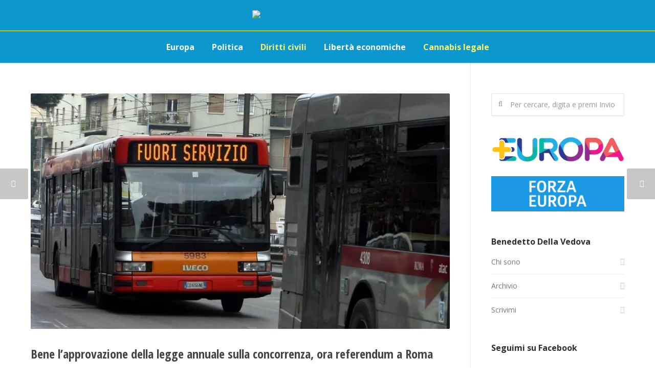

--- FILE ---
content_type: text/html; charset=UTF-8
request_url: https://benedettodellavedova.eu/2017/08/bene-lapprovazione-della-legge-annuale-sulla-concorrenza-ora-referendum-a-roma-sullatac/
body_size: 11424
content:
<!doctype html>
<html lang="it-IT">
<head>
<meta http-equiv="Content-Type" content="text/html; charset=UTF-8" />
<title>Bene l&#8217;approvazione della legge annuale sulla concorrenza, ora referendum a Roma sull&#8217;Atac |  Benedetto Della Vedova</title>
<!-- Mobile Specific Metas & Favicons -->
<meta name="viewport" content="width=device-width, initial-scale=1, maximum-scale=1, user-scalable=0"><link rel="shortcut icon" href="http://benedettodellavedova.eu/wp-content/uploads/2017/08/bdv-benedetto-della-vedova-57x57.png"><link rel="apple-touch-icon" href="http://benedettodellavedova.eu/wp-content/uploads/2017/08/bdv-benedetto-della-vedova-57x57.png"><link rel="apple-touch-icon" sizes="120x120" href="http://benedettodellavedova.eu/wp-content/uploads/2017/08/bdv-benedetto-della-vedova-120x120.png"><link rel="apple-touch-icon" sizes="76x76" href="http://benedettodellavedova.eu/wp-content/uploads/2017/08/bdv-benedetto-della-vedova-76x76.png"><link rel="apple-touch-icon" sizes="152x152" href="http://benedettodellavedova.eu/wp-content/uploads/2017/08/bdv-benedetto-della-vedova-152x152.png"><!-- WordPress Stuff -->
                        <script>
                            /* You can add more configuration options to webfontloader by previously defining the WebFontConfig with your options */
                            if ( typeof WebFontConfig === "undefined" ) {
                                WebFontConfig = new Object();
                            }
                            WebFontConfig['google'] = {families: ['Open+Sans:300,400,600,700,800,300italic,400italic,600italic,700italic,800italic', 'Open+Sans+Condensed:300,700,300italic', 'Montserrat&amp;subset=latin']};

                            (function() {
                                var wf = document.createElement( 'script' );
                                wf.src = 'https://ajax.googleapis.com/ajax/libs/webfont/1.5.3/webfont.js';
                                wf.type = 'text/javascript';
                                wf.async = 'true';
                                var s = document.getElementsByTagName( 'script' )[0];
                                s.parentNode.insertBefore( wf, s );
                            })();
                        </script>
                        <link rel='dns-prefetch' href='//secure.gravatar.com' />
<link rel='dns-prefetch' href='//s.w.org' />
<link rel='dns-prefetch' href='//v0.wordpress.com' />
<link rel='dns-prefetch' href='//i0.wp.com' />
<link rel='dns-prefetch' href='//i1.wp.com' />
<link rel='dns-prefetch' href='//i2.wp.com' />
<link rel="alternate" type="application/rss+xml" title="Benedetto Della Vedova &raquo; Feed" href="https://benedettodellavedova.eu/feed/" />
<link rel="alternate" type="application/rss+xml" title="Benedetto Della Vedova &raquo; Feed dei commenti" href="https://benedettodellavedova.eu/comments/feed/" />
<link rel="alternate" type="text/calendar" title="Benedetto Della Vedova &raquo; iCal Feed" href="https://benedettodellavedova.eu/eventi/?ical=1" />
		<script type="text/javascript">
			window._wpemojiSettings = {"baseUrl":"https:\/\/s.w.org\/images\/core\/emoji\/13.0.0\/72x72\/","ext":".png","svgUrl":"https:\/\/s.w.org\/images\/core\/emoji\/13.0.0\/svg\/","svgExt":".svg","source":{"concatemoji":"https:\/\/benedettodellavedova.eu\/wp-includes\/js\/wp-emoji-release.min.js?ver=5.5.15"}};
			!function(e,a,t){var n,r,o,i=a.createElement("canvas"),p=i.getContext&&i.getContext("2d");function s(e,t){var a=String.fromCharCode;p.clearRect(0,0,i.width,i.height),p.fillText(a.apply(this,e),0,0);e=i.toDataURL();return p.clearRect(0,0,i.width,i.height),p.fillText(a.apply(this,t),0,0),e===i.toDataURL()}function c(e){var t=a.createElement("script");t.src=e,t.defer=t.type="text/javascript",a.getElementsByTagName("head")[0].appendChild(t)}for(o=Array("flag","emoji"),t.supports={everything:!0,everythingExceptFlag:!0},r=0;r<o.length;r++)t.supports[o[r]]=function(e){if(!p||!p.fillText)return!1;switch(p.textBaseline="top",p.font="600 32px Arial",e){case"flag":return s([127987,65039,8205,9895,65039],[127987,65039,8203,9895,65039])?!1:!s([55356,56826,55356,56819],[55356,56826,8203,55356,56819])&&!s([55356,57332,56128,56423,56128,56418,56128,56421,56128,56430,56128,56423,56128,56447],[55356,57332,8203,56128,56423,8203,56128,56418,8203,56128,56421,8203,56128,56430,8203,56128,56423,8203,56128,56447]);case"emoji":return!s([55357,56424,8205,55356,57212],[55357,56424,8203,55356,57212])}return!1}(o[r]),t.supports.everything=t.supports.everything&&t.supports[o[r]],"flag"!==o[r]&&(t.supports.everythingExceptFlag=t.supports.everythingExceptFlag&&t.supports[o[r]]);t.supports.everythingExceptFlag=t.supports.everythingExceptFlag&&!t.supports.flag,t.DOMReady=!1,t.readyCallback=function(){t.DOMReady=!0},t.supports.everything||(n=function(){t.readyCallback()},a.addEventListener?(a.addEventListener("DOMContentLoaded",n,!1),e.addEventListener("load",n,!1)):(e.attachEvent("onload",n),a.attachEvent("onreadystatechange",function(){"complete"===a.readyState&&t.readyCallback()})),(n=t.source||{}).concatemoji?c(n.concatemoji):n.wpemoji&&n.twemoji&&(c(n.twemoji),c(n.wpemoji)))}(window,document,window._wpemojiSettings);
		</script>
		<style type="text/css">
img.wp-smiley,
img.emoji {
	display: inline !important;
	border: none !important;
	box-shadow: none !important;
	height: 1em !important;
	width: 1em !important;
	margin: 0 .07em !important;
	vertical-align: -0.1em !important;
	background: none !important;
	padding: 0 !important;
}
</style>
	<link rel='stylesheet' id='tribe-common-skeleton-style-css'  href='https://benedettodellavedova.eu/wp-content/plugins/the-events-calendar/common/src/resources/css/common-skeleton.min.css?ver=4.12.12' type='text/css' media='all' />
<link rel='stylesheet' id='tribe-tooltip-css'  href='https://benedettodellavedova.eu/wp-content/plugins/the-events-calendar/common/src/resources/css/tooltip.min.css?ver=4.12.12' type='text/css' media='all' />
<link rel='stylesheet' id='wp-block-library-css'  href='https://benedettodellavedova.eu/wp-includes/css/dist/block-library/style.min.css?ver=5.5.15' type='text/css' media='all' />
<style id='wp-block-library-inline-css' type='text/css'>
.has-text-align-justify{text-align:justify;}
</style>
<link rel='stylesheet' id='awsm-ead-public-css'  href='https://benedettodellavedova.eu/wp-content/plugins/embed-any-document/css/embed-public.min.css?ver=2.6.1' type='text/css' media='all' />
<link rel='stylesheet' id='contact-form-7-css'  href='https://benedettodellavedova.eu/wp-content/plugins/contact-form-7/includes/css/styles.css?ver=5.3' type='text/css' media='all' />
<link rel='stylesheet' id='parent-style-css'  href='https://benedettodellavedova.eu/wp-content/themes/unicon/style.css?ver=5.5.15' type='text/css' media='all' />
<link rel='stylesheet' id='stylesheet-css'  href='https://benedettodellavedova.eu/wp-content/themes/unicon-child/style.css?ver=1' type='text/css' media='all' />
<link rel='stylesheet' id='js_composer_front-css'  href='https://benedettodellavedova.eu/wp-content/plugins/js_composer/assets/css/js_composer.min.css?ver=4.12' type='text/css' media='all' />
<link rel='stylesheet' id='shortcodes-css'  href='https://benedettodellavedova.eu/wp-content/themes/unicon/framework/css/shortcodes.css?ver=5.5.15' type='text/css' media='all' />
<link rel='stylesheet' id='responsive-css'  href='https://benedettodellavedova.eu/wp-content/themes/unicon/framework/css/responsive.css?ver=5.5.15' type='text/css' media='all' />
<link rel='stylesheet' id='jetpack_css-css'  href='https://benedettodellavedova.eu/wp-content/plugins/jetpack/css/jetpack.css?ver=9.0.2' type='text/css' media='all' />
<script type='text/javascript' src='https://benedettodellavedova.eu/wp-includes/js/jquery/jquery.js?ver=1.12.4-wp' id='jquery-core-js'></script>
<link rel="https://api.w.org/" href="https://benedettodellavedova.eu/wp-json/" /><link rel="alternate" type="application/json" href="https://benedettodellavedova.eu/wp-json/wp/v2/posts/1295" /><link rel="EditURI" type="application/rsd+xml" title="RSD" href="https://benedettodellavedova.eu/xmlrpc.php?rsd" />
<link rel="wlwmanifest" type="application/wlwmanifest+xml" href="https://benedettodellavedova.eu/wp-includes/wlwmanifest.xml" /> 
<link rel='prev' title='Salvati in mare, deve tornare la vera legalità' href='https://benedettodellavedova.eu/2017/08/salvati-in-mare-deve-tornare-la-vera-legalita/' />
<link rel='next' title='Cannabis: dopo la Relazione dipartimento antidroga 2017 sempre più urgente riaprire dibattito politico' href='https://benedettodellavedova.eu/2017/08/cannabis-dopo-la-relazione-dipartimento-antidroga-2017-sempre-piu-urgente-intervento-politico-per-legalizzare/' />
<meta name="generator" content="WordPress 5.5.15" />
<link rel="canonical" href="https://benedettodellavedova.eu/2017/08/bene-lapprovazione-della-legge-annuale-sulla-concorrenza-ora-referendum-a-roma-sullatac/" />
<link rel='shortlink' href='https://wp.me/p99Ouf-kT' />
<link rel="alternate" type="application/json+oembed" href="https://benedettodellavedova.eu/wp-json/oembed/1.0/embed?url=https%3A%2F%2Fbenedettodellavedova.eu%2F2017%2F08%2Fbene-lapprovazione-della-legge-annuale-sulla-concorrenza-ora-referendum-a-roma-sullatac%2F" />
<link rel="alternate" type="text/xml+oembed" href="https://benedettodellavedova.eu/wp-json/oembed/1.0/embed?url=https%3A%2F%2Fbenedettodellavedova.eu%2F2017%2F08%2Fbene-lapprovazione-della-legge-annuale-sulla-concorrenza-ora-referendum-a-roma-sullatac%2F&#038;format=xml" />
<meta name="tec-api-version" content="v1"><meta name="tec-api-origin" content="https://benedettodellavedova.eu"><link rel="https://theeventscalendar.com/" href="https://benedettodellavedova.eu/wp-json/tribe/events/v1/" /><style type='text/css'>img#wpstats{display:none}</style><style type="text/css">
body{ font: 400 14px Open Sans, Arial, Helvetica, sans-serif; color: #6c6e70; line-height: 1.9;} .wrapall, .boxed-layout{ background-color: #ffffff; } body.page-template-page-blank-php{ background: #ffffff !important; } h1{ font: 28px Open Sans Condensed, Arial, Helvetica, sans-serif; color: #2d3033; } h2{ font: 24px Open Sans Condensed, Arial, Helvetica, sans-serif; color: #2d3033; } h3{ font: 20px Open Sans Condensed, Arial, Helvetica, sans-serif; color: #2d3033; } h4{ font: 16px Open Sans Condensed, Arial, Helvetica, sans-serif; color: #2d3033; } h5{ font: 16px Open Sans Condensed, Arial, Helvetica, sans-serif; color: #2d3033; } h6{ font: 16px Open Sans Condensed, Arial, Helvetica, sans-serif; color: #2d3033; } .title{ font-family: 'Open Sans Condensed', Arial, Helvetica, sans-serif; } h1 a, h2 a, h3 a, h4 a, h5 a, h6 a { font-weight: inherit; color: inherit; } h1 a:hover, h2 a:hover, h3 a:hover, h4 a:hover, h5 a:hover, h6 a:hover, a:hover h1, a:hover h2, a:hover h3, a:hover h4, a:hover h5, a:hover h6 { color: #2d3033; } a{ color: #0c98cf; } a:hover{ color: #2d3033; } input[type='text'], input[type='password'], input[type='email'], input[type='tel'], textarea, select { font-family: Open Sans, Arial, Helvetica, sans-serif; font-size: 14px; } #sidebar .widget h3{ font: 700 16px Open Sans, Arial, Helvetica, sans-serif; color: #2d3033; } .container .twelve.alt.sidebar-right, .container .twelve.alt.sidebar-left, #sidebar.sidebar-right #sidebar-widgets, #sidebar.sidebar-left #sidebar-widgets{ border-color: #fff568;} #topbar{ background: #f5f5f5; color: #777777; } #topbar a{ color: #999999; } #topbar a:hover{ color: #333333; } @media only screen and (max-width: 767px) { #topbar .topbar-col1{ background: #f5f5f5; } } /* Navigation */ #navigation > ul > li > a{ font: 700 16px Open Sans, Arial, Helvetica, sans-serif; color: #fff568; } #navigation > ul > li:hover > a, #navigation > ul > li > a:hover { color: #ffffff; } #navigation li.current-menu-item > a:hover, #navigation li.current-page-ancestor > a:hover, #navigation li.current-menu-ancestor > a:hover, #navigation li.current-menu-parent > a:hover, #navigation li.current_page_ancestor > a:hover, #navigation > ul > li.sfHover > a { color: #ffffff; } #navigation li.current-menu-item > a, #navigation li.current-page-ancestor > a, #navigation li.current-menu-ancestor > a, #navigation li.current-menu-parent > a, #navigation li.current_page_ancestor > a { color: #ffffff; } #navigation ul li:hover{ border-color: #ffffff; } #navigation li.current-menu-item, #navigation li.current-page-ancestor, #navigation li.current-menu-ancestor, #navigation li.current-menu-parent, #navigation li.current_page_ancestor{ border-color: #ffffff; } #navigation .sub-menu{ background: #6c6e70; } #navigation .sub-menu li a{ font: 800 16px Open Sans, Arial, Helvetica, sans-serif; color: #ffffff; } #navigation .sub-menu li a:hover{ color: #ffffff; } #navigation .sub-menu li.current_page_item > a, #navigation .sub-menu li.current_page_item > a:hover, #navigation .sub-menu li.current-menu-item > a, #navigation .sub-menu li.current-menu-item > a:hover, #navigation .sub-menu li.current-page-ancestor > a, #navigation .sub-menu li.current-page-ancestor > a:hover, #navigation .sub-menu li.current-menu-ancestor > a, #navigation .sub-menu li.current-menu-ancestor > a:hover, #navigation .sub-menu li.current-menu-parent > a, #navigation .sub-menu li.current-menu-parent > a:hover, #navigation .sub-menu li.current_page_ancestor > a, #navigation .sub-menu li.current_page_ancestor > a:hover{ color: #ffffff; } #navigation .sub-menu li a, #navigation .sub-menu ul li a{ border-color: #fff568; } #navigation > ul > li.megamenu > ul.sub-menu{ background: #6c6e70; border-color: #ffffff; } #navigation > ul > li.megamenu > ul > li { border-right-color: #fff568 !important; } #navigation > ul > li.megamenu ul li a{ color:#ffffff; } #navigation > ul > li.megamenu > ul > li > a { color:#ffffff; } #navigation > ul > li.megamenu > ul ul li a:hover, #header #navigation > ul > li.megamenu > ul ul li.current-menu-item a { color: #ffffff !important; background-color: #2d3033 !important; } /* Header General */ #search-btn, #shopping-btn, #close-search-btn { color: #fff568; } #search-btn:hover, #shopping-btn:hover, #close-search-btn:hover { color: #999999; } #slogan{ font: 600 20px Open Sans, Arial, Helvetica, sans-serif; color: #fff568; margin-top: 26px; } /* Mobile Header */ #mobile-navigation{ background: #6c6e70; } #mobile-navigation ul li a{ font: 800 16px Open Sans, Arial, Helvetica, sans-serif; color: #ffffff; border-bottom-color: #fff568 !important; } #mobile-navigation ul li a:hover, #mobile-navigation ul li a:hover [class^='fa-'], #mobile-navigation li.open > a, #mobile-navigation ul li.current-menu-item > a, #mobile-navigation ul li.current-menu-ancestor > a{ color: #ffffff; } body #mobile-navigation li.open > a [class^='fa-']{ color: #ffffff; } #mobile-navigation form, #mobile-navigation form input{ background: #444444; color: #cccccc; } #mobile-navigation form:before{ color: #cccccc; } #mobile-header{ background: #0c98cf; height: 90px; } #mobile-navigation-btn, #mobile-cart-btn, #mobile-shopping-btn{ color: #fff568; line-height: 90px; } #mobile-navigation-btn:hover, #mobile-cart-btn:hover, #mobile-shopping-btn:hover { color: #999999; } #mobile-header .logo{ margin-top: 32px; } /* Header V1 */ #header.header-v1 { height: 90px; background: #0c98cf; } .header-v1 .logo{ margin-top: 32px; } .header-v1 #navigation > ul > li{ height: 90px; padding-top: 33px; } .header-v1 #navigation .sub-menu{ top: 90px; } .header-v1 .header-icons-divider{ line-height: 90px; background: #fff01c; } #header.header-v1 .widget_shopping_cart{ top: 90px; } .header-v1 #search-btn, .header-v1 #close-search-btn, .header-v1 #shopping-btn{ line-height: 90px; } .header-v1 #search-top, .header-v1 #search-top input{ height: 90px; } .header-v1 #search-top input{ color: #666666; font-family: Open Sans, Arial, Helvetica, sans-serif; } /* Header V3 */ #header.header-v3 { background: #0c98cf; } .header-v3 .navigation-wrap{ background: #0c98cf; border-top: 1px solid #fff01c; } .header-v3 .logo { margin-top: 20px; margin-bottom: 20px; } /* Header V4 */ #header.header-v4 { background: #0c98cf; } .header-v4 .navigation-wrap{ background: #0c98cf; border-top: 1px solid #fff01c; } .header-v4 .logo { margin-top: 20px; margin-bottom: 20px; } /* Transparent Header */ #transparentimage{ padding: 90px 0 0 0; } .header-is-transparent #mobile-navigation{ top: 90px; } /* Stuck */ .stuck{ background: #0c98cf; } /* Titlebars */ .titlebar h1{ font: 22px Open Sans, Arial, Helvetica, sans-serif; color: #777777; } #fulltitle{ background: #f9f9f9; border-bottom: 1px solid #efefef; } #breadcrumbs{ margin-top: 6px; } #breadcrumbs, #breadcrumbs a{ font: 13px Open Sans, Arial, Helvetica, sans-serif; color: #aaaaaa; } #breadcrumbs a:hover{ color: #666666; } #fullimagecenter h1, #transparentimage h1{ font: 42px Montserrat, Arial, Helvetica, sans-serif; color: #ffffff; text-transform: uppercase; letter-spacing: 1px; text-align: center; } /* Footer */ #footer .widget h3{ font: 700 18px Open Sans, Arial, Helvetica, sans-serif; color: #ffffff; } #footer{ color: #6c6e70; border-top: 4px none #0c98cf; } #footer{ background-color: #262626; } #footer a, #footer .widget ul li:after { color: #6c6e70; } #footer a:hover, #footer .widget ul li:hover:after { color: #ffffff; } #footer .widget ul li{ border-bottom-color: #fff568; } /* Copyright */ #copyright{ background: #2d3033; color: #6c6e70; } #copyright a { color: #929496; } #copyright a:hover { color: #85888a; } /* Color Accent */ .highlight{color:#0c98cf !important;} ::selection{ background: #0c98cf; } ::-moz-selection { background: #0c98cf; } #shopping-btn span{background:#0c98cf;} .blog-page .post h1 a:hover,.blog-page .post h2 a:hover{color:#0c98cf;} .entry-image .entry-overlay{background:#0c98cf;} .entry-quote a:hover{background:#0c98cf;} .entry-link a:hover{background:#0c98cf;} .blog-single .entry-tags a:hover{color:#0c98cf;} .sharebox ul li a:hover{color:#0c98cf;} #pagination .current a{background:#0c98cf;} #filters ul li a:hover{color:#0c98cf;} #filters ul li a.active{color:#0c98cf;} #back-to-top a:hover{background-color:#0c98cf;} #sidebar .widget ul li a:hover{color:#0c98cf;} #sidebar .widget ul li:hover:after{color:#0c98cf;} .widget_tag_cloud a:hover,.widget_product_tag_cloud a:hover{background:#0c98cf;border-color:#0c98cf;} .widget_portfolio .portfolio-widget-item .portfolio-overlay{background:#0c98cf;} #sidebar .widget_nav_menu ul li a:hover{color:#0c98cf;} #footer .widget_tag_cloud a:hover,#footer .widget_product_tag_cloud a:hover{background:#0c98cf;border-color:#0c98cf;} /* Shortcodes */ .box.style-2{border-top-color:#0c98cf;} .box.style-4{border-color:#0c98cf;} .box.style-6{background:#0c98cf;} a.button,input[type=submit],button,.minti_button{background:#0c98cf;border-color:#0c98cf;} a.button.color-2{color:#0c98cf;border-color:#0c98cf;} a.button.color-3{background:#0c98cf;border-color:#0c98cf;} a.button.color-9{color:#0c98cf;} a.button.color-6:hover{background:#0c98cf;border-color:#0c98cf;} a.button.color-7:hover{background:#0c98cf;border-color:#0c98cf;} .counter-number{color:#0c98cf;} .divider-title.align-center:after, .divider-title.align-left:after { background-color:#0c98cf } .divider5{border-bottom-color:#0c98cf;} .dropcap.dropcap-circle{background-color:#0c98cf;} .dropcap.dropcap-box{background-color:#0c98cf;} .dropcap.dropcap-color{color:#0c98cf;} .toggle .toggle-title.active, .color-light .toggle .toggle-title.active{ background:#0c98cf; border-color: #0c98cf;} .iconbox-style-1.icon-color-accent i.boxicon,.iconbox-style-2.icon-color-accent i.boxicon,.iconbox-style-3.icon-color-accent i.boxicon,.iconbox-style-8.icon-color-accent i.boxicon,.iconbox-style-9.icon-color-accent i.boxicon{color:#0c98cf!important;} .iconbox-style-4.icon-color-accent i.boxicon,.iconbox-style-5.icon-color-accent i.boxicon,.iconbox-style-6.icon-color-accent i.boxicon,.iconbox-style-7.icon-color-accent i.boxicon,.flip .icon-color-accent.card .back{background:#0c98cf;} .latest-blog .blog-item .blog-overlay{background:#0c98cf;} .latest-blog .blog-item .blog-pic i{color:#0c98cf;} .latest-blog .blog-item h4 a:hover{color:#0c98cf;} .progressbar .progress-percentage{background:#0c98cf;} .wpb_widgetised_column .widget ul li a:hover{color:#0c98cf;} .wpb_widgetised_column .widget ul li:hover:after{color:#0c98cf;} .wpb_accordion .wpb_accordion_wrapper .ui-state-active .ui-icon{background-color:#0c98cf;} .wpb_accordion .wpb_accordion_wrapper .ui-state-active.wpb_accordion_header a{color:#0c98cf;} .wpb_accordion .wpb_accordion_wrapper .wpb_accordion_header a:hover,.wpb_accordion .wpb_accordion_wrapper .wpb_accordion_header a:hover .ui-state-default .ui-icon{color:#0c98cf;} .wpb_accordion .wpb_accordion_wrapper .wpb_accordion_header:hover .ui-icon{background-color:#0c98cf!important;} .wpb_content_element.wpb_tabs .wpb_tabs_nav li.ui-tabs-active{border-bottom-color:#0c98cf;} .portfolio-item h4 a:hover{ color: #0c98cf; } .portfolio-filters ul li a:hover { color: #0c98cf; } .portfolio-filters ul li a.active { color: #0c98cf; } .portfolio-overlay-icon .portfolio-overlay{ background: #0c98cf; } .portfolio-overlay-icon i{ color: #0c98cf; } .portfolio-overlay-effect .portfolio-overlay{ background: #0c98cf; } .portfolio-overlay-name .portfolio-overlay{ background: #0c98cf; } .portfolio-detail-attributes ul li a:hover{ color: #0c98cf; } a.catimage:hover .catimage-text{ background: #0c98cf; } /* WooCommerce */ .products li h3{font: 400 14px Open Sans, Arial, Helvetica, sans-serif; color: #6c6e70;} .woocommerce .button.checkout-button{background:#0c98cf;border-color:#0c98cf;} .woocommerce .products .onsale{background:#0c98cf;} .product .onsale{background:#0c98cf;} button.single_add_to_cart_button:hover{background:#0c98cf;} .woocommerce-tabs > ul > li.active a{color:#0c98cf;border-bottom-color:#0c98cf;} p.stars a:hover{background:#0c98cf;} p.stars a.active,p.stars a.active:after{background:#0c98cf;} .product_list_widget a{color:#0c98cf;} .woocommerce .widget_layered_nav li.chosen a{color:#0c98cf!important;} .woocommerce .widget_product_categories > ul > li.current-cat > a{color:#0c98cf!important;} .woocommerce .widget_product_categories > ul > li.current-cat:after{color:#0c98cf!important;} .woocommerce-message{ background: #0c98cf; } .bbp-topics-front ul.super-sticky .bbp-topic-title:before, .bbp-topics ul.super-sticky .bbp-topic-title:before, .bbp-topics ul.sticky .bbp-topic-title:before, .bbp-forum-content ul.sticky .bbp-topic-title:before{color: #0c98cf!important; } #subscription-toggle a:hover{ background: #0c98cf; } .bbp-pagination-links span.current{ background: #0c98cf; } div.wpcf7-mail-sent-ok,div.wpcf7-mail-sent-ng,div.wpcf7-spam-blocked,div.wpcf7-validation-errors{ background: #0c98cf; } .wpcf7-not-valid{ border-color: #0c98cf !important;} .products .button.add_to_cart_button{ color: #0c98cf!important; } .minti_list.color-accent li:before{ color: #0c98cf!important; } .blogslider_text .post-categories li a{ background-color: #0c98cf; } .minti_zooming_slider .flex-control-nav li .minti_zooming_slider_ghost { background-color: #0c98cf; } .minti_carousel.pagination_numbers .owl-dots .owl-dot.active{ background-color: #0c98cf; } .wpb_content_element.wpb_tour .wpb_tabs_nav li.ui-tabs-active, .color-light .wpb_content_element.wpb_tour .wpb_tabs_nav li.ui-tabs-active{ background-color: #0c98cf; } .masonry_icon i{ color: #0c98cf; } /* Special Font */ .font-special, .button, .counter-title, h6, .wpb_accordion .wpb_accordion_wrapper .wpb_accordion_header a, .pricing-plan .pricing-plan-head h3, a.catimage, .divider-title, button, input[type='submit'], input[type='reset'], input[type='button'], .vc_pie_chart h4, .page-404 h3, .minti_masonrygrid_item h4{ font-family: 'Open Sans Condensed', Arial, Helvetica, sans-serif; /*letter-spacing: 0px; font-weight: ;*/} .ui-helper-reset{ line-height: 1.9; } /* User CSS from Theme Options */ @media only screen and (max-width: 959px) { #header, .sticky-wrapper{display:none;} #mobile-header{display:inherit} }
</style><meta name="generator" content="Powered by Visual Composer - drag and drop page builder for WordPress."/>
<!--[if lte IE 9]><link rel="stylesheet" type="text/css" href="https://benedettodellavedova.eu/wp-content/plugins/js_composer/assets/css/vc_lte_ie9.min.css" media="screen"><![endif]--><!--[if IE  8]><link rel="stylesheet" type="text/css" href="https://benedettodellavedova.eu/wp-content/plugins/js_composer/assets/css/vc-ie8.min.css" media="screen"><![endif]--><noscript><style type="text/css"> .wpb_animate_when_almost_visible { opacity: 1; }</style></noscript></head>

<body class="post-template-default single single-post postid-1295 single-format-standard smooth-scroll tribe-no-js wpb-js-composer js-comp-ver-4.12 vc_responsive">

	<div class="site-wrapper wrapall">

	<header id="header" class="header header-v4 clearfix">
		
	<div class="container">
		<div class="sixteen columns">

			<div id="logo" class="logo">
									<a href="https://benedettodellavedova.eu/"><img src="http://benedettodellavedova.eu/wp-content/uploads/2017/08/logo-benedetto-della-vedova-339x60.png" alt="Benedetto Della Vedova" class="logo_standard" /></a>
					<a href="https://benedettodellavedova.eu/"><img src="http://benedettodellavedova.eu/wp-content/uploads/2017/08/logo-benedetto-della-vedova-678x120.png" width="339" height="60" alt="Benedetto Della Vedova" class="logo_retina" /></a>							</div>

		</div>
	</div>
	
	<div class="navigation-wrap">
		<div class="container">
			<div class="sixteen columns">
				
				<div id="navigation" class="clearfix">
					<ul id="nav" class="menu"><li id="menu-item-602" class="menu-item menu-item-type-taxonomy menu-item-object-category current-post-ancestor current-menu-parent current-post-parent menu-item-602"><a href="https://benedettodellavedova.eu/temi/europa/">Europa</a></li>
<li id="menu-item-604" class="menu-item menu-item-type-taxonomy menu-item-object-category current-post-ancestor current-menu-parent current-post-parent menu-item-604"><a href="https://benedettodellavedova.eu/temi/politica/">Politica</a></li>
<li id="menu-item-601" class="menu-item menu-item-type-taxonomy menu-item-object-category menu-item-601"><a href="https://benedettodellavedova.eu/temi/diritti-civili/">Diritti civili</a></li>
<li id="menu-item-603" class="menu-item menu-item-type-taxonomy menu-item-object-category current-post-ancestor current-menu-parent current-post-parent menu-item-603"><a href="https://benedettodellavedova.eu/temi/liberta-economiche/">Libertà economiche</a></li>
<li id="menu-item-600" class="menu-item menu-item-type-taxonomy menu-item-object-category menu-item-600"><a href="https://benedettodellavedova.eu/temi/cannabis-legale/">Cannabis legale</a></li>
</ul>				</div>

			</div>
		</div>
	</div>	
	
</header>

<div id="mobile-header">
	<div class="container">
		<div class="sixteen columns">
			<div id="mobile-logo" class="logo">
									<a href="https://benedettodellavedova.eu/"><img src="http://benedettodellavedova.eu/wp-content/uploads/2017/08/logo-benedetto-della-vedova-339x60.png" alt="Benedetto Della Vedova" class="logo_standard" /></a>
					<a href="https://benedettodellavedova.eu/"><img src="http://benedettodellavedova.eu/wp-content/uploads/2017/08/logo-benedetto-della-vedova-678x120.png" width="339" height="60" alt="Benedetto Della Vedova" class="logo_retina" /></a>							</div>
			<a href="#" id="mobile-navigation-btn"><i class="fa fa-bars"></i></a>
					</div>
	</div>
</div>

<div id="mobile-navigation">
	<div class="container">
		<div class="sixteen columns">
			<div class="menu-menu-container"><ul id="mobile-nav" class="menu"><li class="menu-item menu-item-type-taxonomy menu-item-object-category current-post-ancestor current-menu-parent current-post-parent menu-item-602"><a href="https://benedettodellavedova.eu/temi/europa/">Europa</a></li>
<li class="menu-item menu-item-type-taxonomy menu-item-object-category current-post-ancestor current-menu-parent current-post-parent menu-item-604"><a href="https://benedettodellavedova.eu/temi/politica/">Politica</a></li>
<li class="menu-item menu-item-type-taxonomy menu-item-object-category menu-item-601"><a href="https://benedettodellavedova.eu/temi/diritti-civili/">Diritti civili</a></li>
<li class="menu-item menu-item-type-taxonomy menu-item-object-category current-post-ancestor current-menu-parent current-post-parent menu-item-603"><a href="https://benedettodellavedova.eu/temi/liberta-economiche/">Libertà economiche</a></li>
<li class="menu-item menu-item-type-taxonomy menu-item-object-category menu-item-600"><a href="https://benedettodellavedova.eu/temi/cannabis-legale/">Cannabis legale</a></li>
</ul></div>			
						<form action="https://benedettodellavedova.eu" method="GET">
	      		<input type="text" name="s" value="" placeholder="Cerca…"  autocomplete="off" />
			</form> 
				
		</div>
	</div>
</div>

		
			
					<div id="notitlebar"></div>
		


<div id="page-wrap" class="blog-page blog-single container">
	
	<div id="content" class="sidebar-right twelve alt columns">
	
					
			<div class="post-time">
    <span class="month">Ago</span>
    <span class="day">02</span>
</div>

<article id="post-1295" class="clearfix post-1295 post type-post status-publish format-standard has-post-thumbnail hentry category-europa category-liberta-economiche category-politica">
    
                    <div class="entry-image">
                                            <a href="https://i1.wp.com/benedettodellavedova.eu/wp-content/uploads/2017/08/atac.jpg?fit=1000%2C584&#038;ssl=1" title="Bene l&#8217;approvazione della legge annuale sulla concorrenza, ora referendum a Roma sull&#8217;Atac" class="prettyPhoto" rel="bookmark">
                    <img width="1000" height="563" src="https://i1.wp.com/benedettodellavedova.eu/wp-content/uploads/2017/08/atac.jpg?resize=1000%2C563&amp;ssl=1" class="attachment-blog size-blog wp-post-image" alt="" loading="lazy" />                </a>
                    </div>
                
    <div class="entry-wrap">

        <div class="entry-title">
                            <h1><a href="https://benedettodellavedova.eu/2017/08/bene-lapprovazione-della-legge-annuale-sulla-concorrenza-ora-referendum-a-roma-sullatac/" title="Permalink to Bene l&#8217;approvazione della legge annuale sulla concorrenza, ora referendum a Roma sull&#8217;Atac" rel="bookmark">Bene l&#8217;approvazione della legge annuale sulla concorrenza, ora referendum a Roma sull&#8217;Atac</a></h1>
                    </div>

                <div class="entry-meta">
            <ul>
		
		<li class="meta-date">2 Agosto 2017</li>
					<li class="meta-category"><a href="https://benedettodellavedova.eu/temi/europa/" rel="category tag">Europa</a>, <a href="https://benedettodellavedova.eu/temi/liberta-economiche/" rel="category tag">Libertà economiche</a>, <a href="https://benedettodellavedova.eu/temi/politica/" rel="category tag">Politica</a></li>
		</ul>
        </div>
        
        <div class="entry-content">
                            <p>Bene il varo della legge annuale sulla <span class="_5afx"><span class="_58cm">concorrenza</span></span>, approvata per la prima volta, malgrado sia prevista nel nostro ordinamento dal 2009. E grazie al lavoro del Governo e del Ministro Calenda, che hanno consentito il raggiungimento di questo obiettivo.</p>
<p>Il principio che la competitività e la crescita si perseguano anche aprendo i mercati e favorendo la concorrenza riceve oggi una importante affermazion<span class="text_exposed_show">e e contribuisce a fare un passo nella direzione di un&#8217;Italia europea. Nel merito si potrà e si dovrà fare di più, naturalmente, e anche per questo la tappa di oggi resta decisiva.</span></p>
<div class="text_exposed_show">
<p>Le politiche per l&#8217;apertura, la trasparenza e la concorrenzialità dei mercati sono da mettere in campo anche nei servizi pubblici, a maggior ragione nei casi come quello dell&#8217; <span class="_5afx"><span class="_58cm">Atac</span></span>, che sta infliggendo ai romani un doppio fallimento, in termini finanziari ma soprattutto in termini di servizio, indecoroso per la Capitale.</p>
<p>Per questo è importantissimo che il referendum di Radicali italiani sulla messa a gara del servizio di trasporto pubblico a Roma si possa tenere, aprendo così un confronto nella capitale e nel paese.</p>
<p>I cittadini romani firmino il referendum, hanno pochi giorni per fissare un grande appuntamento politico di valenza nazionale.</p>
</div>
                    </div>
        
        
    </div>

</article><!-- #post -->			
							<div class="sharebox clearfix">
	<ul>
			
		<li>
			<a href="http://www.facebook.com/sharer.php?u=https://benedettodellavedova.eu/2017/08/bene-lapprovazione-della-legge-annuale-sulla-concorrenza-ora-referendum-a-roma-sullatac/&amp;t=Bene l&#8217;approvazione della legge annuale sulla concorrenza, ora referendum a Roma sull&#8217;Atac" class="share-facebook" target="_blank" title="Share via Facebook"><i class="fa fa-facebook"></i> Facebook</a>
		</li>
					
		<li>
			<a href="http://twitter.com/home?status=Bene l&#8217;approvazione della legge annuale sulla concorrenza, ora referendum a Roma sull&#8217;Atac https://benedettodellavedova.eu/2017/08/bene-lapprovazione-della-legge-annuale-sulla-concorrenza-ora-referendum-a-roma-sullatac/" class="share-twitter" target="_blank" title="Share via Twitter"><i class="fa fa-twitter"></i> Twitter</a>
		</li>
									
		<li>
			<a href="https://plus.google.com/share?url=https://benedettodellavedova.eu/2017/08/bene-lapprovazione-della-legge-annuale-sulla-concorrenza-ora-referendum-a-roma-sullatac/" target="_blank" class="share-google" title="Share via Google+"><i class="fa fa-google-plus"></i> Google+</a>
		</li>
							
		<li>
			<a href="mailto:?subject=Bene l&#8217;approvazione della legge annuale sulla concorrenza, ora referendum a Roma sull&#8217;Atac&amp;body=https://benedettodellavedova.eu/2017/08/bene-lapprovazione-della-legge-annuale-sulla-concorrenza-ora-referendum-a-roma-sullatac/" class="share-mail" title="Share via E-Mail"><i class="fa fa-envelope-o"></i> E-Mail</a>
		</li>
			</ul>
</div>						
							
				
			
					
					
			<div id="comments">

		
		
					<p class="hidden">I commenti sono chiusi.</p>
	
				
			
		

</div>			
				
				<div id="post-navigation">
					<a href="https://benedettodellavedova.eu/2017/08/salvati-in-mare-deve-tornare-la-vera-legalita/" rel="prev"><div class="prev"></div></a>					<a href="https://benedettodellavedova.eu/2017/08/cannabis-dopo-la-relazione-dipartimento-antidroga-2017-sempre-piu-urgente-intervento-politico-per-legalizzare/" rel="next"><div class="next"></div></a>				</div>
				
			
	</div>

		<div id="sidebar" class="sidebar-right alt">
		<div id="sidebar-widgets" class="four columns">

    <div id="search-2" class="widget widget_search"><form action="https://benedettodellavedova.eu/" id="searchform" method="get">
	<input type="text" id="s" name="s" value="Per cercare, digita e premi Invio" onfocus="if(this.value=='Per cercare, digita e premi Invio')this.value='';" onblur="if(this.value=='')this.value='Per cercare, digita e premi Invio';" autocomplete="off" />
	<input type="submit" value="Cerca" id="searchsubmit" />
</form></div><div id="text-5" class="widget widget_text">			<div class="textwidget"><p><a href="https://piueuropa.eu/"><img src="https://i2.wp.com/benedettodellavedova.eu/wp-content/uploads/2018/09/logo-piu-europa-3.png?w=1161" alt="Più Europa" data-recalc-dims="1" /></a></p>
<p><a href="http://www.forzaeuropa.it/"><img src="https://i2.wp.com/benedettodellavedova.eu/wp-content/uploads/2017/07/forza-europa.png?w=1161" alt="Forza Europa" data-recalc-dims="1" /></a></p>
</div>
		</div><div id="linkcat-25" class="widget widget_links"><h3>Benedetto Della Vedova</h3>
	<ul class='xoxo blogroll'>
<li><a href="http://benedettodellavedova.eu/chi-sono/">Chi sono</a></li>
<li><a href="http://benedettodellavedova.eu/archivio/">Archivio</a></li>
<li><a href="http://benedettodellavedova.eu/scrivimi/">Scrivimi</a></li>

	</ul>
</div>
<div id="text-2" class="widget widget_text"><h3>Seguimi su Facebook</h3>			<div class="textwidget"><div id="fb-root"></div>
<p><script>(function(d, s, id) {
  var js, fjs = d.getElementsByTagName(s)[0];
  if (d.getElementById(id)) return;
  js = d.createElement(s); js.id = id;
  js.src = "//connect.facebook.net/it_IT/sdk.js#xfbml=1&version=v2.9&appId=1819525788359992";
  fjs.parentNode.insertBefore(js, fjs);
}(document, 'script', 'facebook-jssdk'));</script></p>
<div class="fb-page" data-href="https://www.facebook.com/BenedettoDellaVedovaOfficial/" data-tabs="timeline" data-small-header="false" data-adapt-container-width="true" data-hide-cover="false" data-show-facepile="true">
<blockquote cite="https://www.facebook.com/BenedettoDellaVedovaOfficial/" class="fb-xfbml-parse-ignore"><p><a href="https://www.facebook.com/BenedettoDellaVedovaOfficial/">Benedetto Della Vedova</a></p></blockquote>
</div>
</div>
		</div><div id="text-3" class="widget widget_text"><h3>Seguimi su Twitter</h3>			<div class="textwidget"><p><a class="twitter-timeline" href="https://twitter.com/bendellavedova" data-height="600">Tweet di @BenDellaVedova</a><script async src="//platform.twitter.com/widgets.js" charset="utf-8"></script></p>
</div>
		</div><div id="text-4" class="widget widget_text"><h3>Guarda i miei video su YouTube</h3>			<div class="textwidget"><p><script src="https://apis.google.com/js/platform.js"></script></p>
<div class="g-ytsubscribe" data-channelid="UCzfo9NlbMn2aazWDQjj0Abw" data-layout="full"></div>
</div>
		</div>
</div>	</div>
	
</div>

		
		
		<div id="copyright" class="clearfix">
		<div class="container">
			
			<div class="sixteen columns">

				<div class="copyright-text copyright-col1">
											Realizzato da <a href="http://danieleceschi.com/">Daniele Ceschi</a>.									</div>
				
				<div class="copyright-col2">
											
<div class="social-icons clearfix">
	<ul>
							<li><a href="https://www.facebook.com/BenedettoDellaVedovaOfficial/" target="_blank" title="Facebook"><i class="fa fa-facebook"></i></a></li>
																															<li><a href="https://twitter.com/bendellavedova" target="_blank" title="Twitter"><i class="fa fa-twitter"></i></a></li>
																	<li><a href="https://www.youtube.com/channel/UCzfo9NlbMn2aazWDQjj0Abw" target="_blank" title="YouTube"><i class="fa fa-youtube-play"></i></a></li>
			</ul>
</div>									</div>

			</div>
			
		</div>
	</div><!-- end copyright -->
			
	</div><!-- end wrapall / boxed -->
	
		<div id="back-to-top"><a href="#"><i class="fa fa-chevron-up"></i></a></div>
		
			<script>
		( function ( body ) {
			'use strict';
			body.className = body.className.replace( /\btribe-no-js\b/, 'tribe-js' );
		} )( document.body );
		</script>
		<script> /* <![CDATA[ */var tribe_l10n_datatables = {"aria":{"sort_ascending":": attiva per ordinare la colonna in ordine crescente","sort_descending":": attiva per ordinare la colonna in ordine decrescente"},"length_menu":"Mostra voci di _MENU_","empty_table":"Nessun dato disponibile nella tabella","info":"Visualizzazione da _START_ a _END_ di _TOTAL_ voci","info_empty":"Visualizzazione da 0 a 0 di 0 voci","info_filtered":"(filtrato da _MAX_ total voci)","zero_records":"Nessun record corrispondente trovato","search":"Ricerca:","all_selected_text":"Tutti gli elementi di questa pagina sono stati selezionati. ","select_all_link":"Seleziona tutte le pagine","clear_selection":"Cancella selezione.","pagination":{"all":"Tutte","next":"Successiva","previous":"Precedente"},"select":{"rows":{"0":"","_":": %d righe selezionate","1":": 1 riga selezionata"}},"datepicker":{"dayNames":["domenica","luned\u00ec","marted\u00ec","mercoled\u00ec","gioved\u00ec","venerd\u00ec","sabato"],"dayNamesShort":["Dom","Lun","Mar","Mer","Gio","Ven","Sab"],"dayNamesMin":["D","L","M","M","G","V","S"],"monthNames":["Gennaio","Febbraio","Marzo","Aprile","Maggio","Giugno","Luglio","Agosto","Settembre","Ottobre","Novembre","Dicembre"],"monthNamesShort":["Gennaio","Febbraio","Marzo","Aprile","Maggio","Giugno","Luglio","Agosto","Settembre","Ottobre","Novembre","Dicembre"],"monthNamesMin":["Gen","Feb","Mar","Apr","Mag","Giu","Lug","Ago","Set","Ott","Nov","Dic"],"nextText":"Successivo","prevText":"Precedente","currentText":"Oggi","closeText":"Fatto","today":"Oggi","clear":"Svuota"}};/* ]]> */ </script><link rel='stylesheet' id='tribe-events-custom-jquery-styles-css'  href='https://benedettodellavedova.eu/wp-content/plugins/the-events-calendar/vendor/jquery/smoothness/jquery-ui-1.8.23.custom.css?ver=5.2.1' type='text/css' media='all' />
<link rel='stylesheet' id='tribe-events-bootstrap-datepicker-css-css'  href='https://benedettodellavedova.eu/wp-content/plugins/the-events-calendar/vendor/bootstrap-datepicker/css/bootstrap-datepicker.standalone.min.css?ver=5.2.1' type='text/css' media='all' />
<link rel='stylesheet' id='tribe-events-calendar-style-css'  href='https://benedettodellavedova.eu/wp-content/plugins/the-events-calendar/src/resources/css/tribe-events-theme.min.css?ver=5.2.1' type='text/css' media='all' />
<script type='text/javascript' src='https://benedettodellavedova.eu/wp-content/plugins/jetpack/_inc/build/photon/photon.min.js?ver=20191001' id='jetpack-photon-js'></script>
<script type='text/javascript' src='https://benedettodellavedova.eu/wp-content/plugins/embed-any-document/js/pdfobject.min.js?ver=2.6.1' id='awsm-ead-pdf-object-js'></script>
<script type='text/javascript' id='awsm-ead-public-js-extra'>
/* <![CDATA[ */
var eadPublic = [];
/* ]]> */
</script>
<script type='text/javascript' src='https://benedettodellavedova.eu/wp-content/plugins/embed-any-document/js/embed-public.min.js?ver=2.6.1' id='awsm-ead-public-js'></script>
<script type='text/javascript' id='contact-form-7-js-extra'>
/* <![CDATA[ */
var wpcf7 = {"apiSettings":{"root":"https:\/\/benedettodellavedova.eu\/wp-json\/contact-form-7\/v1","namespace":"contact-form-7\/v1"}};
/* ]]> */
</script>
<script type='text/javascript' src='https://benedettodellavedova.eu/wp-content/plugins/contact-form-7/includes/js/scripts.js?ver=5.3' id='contact-form-7-js'></script>
<script type='text/javascript' src='https://benedettodellavedova.eu/wp-content/themes/unicon/framework/js/jquery.easing.min.js' id='minti-easing-js'></script>
<script type='text/javascript' src='https://benedettodellavedova.eu/wp-content/plugins/js_composer/assets/lib/waypoints/waypoints.min.js?ver=4.12' id='waypoints-js'></script>
<script type='text/javascript' src='https://benedettodellavedova.eu/wp-content/themes/unicon/framework/js/waypoints-sticky.min.js' id='minti-waypoints-sticky-js'></script>
<script type='text/javascript' src='https://benedettodellavedova.eu/wp-content/themes/unicon/framework/js/prettyPhoto.js' id='minti-prettyphoto-js'></script>
<script type='text/javascript' src='https://benedettodellavedova.eu/wp-content/themes/unicon/framework/js/isotope.pkgd.min.js' id='minti-isotope-js'></script>
<script type='text/javascript' src='https://benedettodellavedova.eu/wp-content/themes/unicon/framework/js/functions.js' id='minti-functions-js'></script>
<script type='text/javascript' src='https://benedettodellavedova.eu/wp-content/themes/unicon/framework/js/flexslider.min.js' id='minti-flexslider-js'></script>
<script type='text/javascript' src='https://benedettodellavedova.eu/wp-content/themes/unicon/framework/js/smoothscroll.js' id='minti-smoothscroll-js'></script>
<script type='text/javascript' src='https://benedettodellavedova.eu/wp-includes/js/comment-reply.min.js?ver=5.5.15' id='comment-reply-js'></script>
<script type='text/javascript' src='https://benedettodellavedova.eu/wp-includes/js/wp-embed.min.js?ver=5.5.15' id='wp-embed-js'></script>

	<script type="text/javascript">
	jQuery(document).ready(function($){
		"use strict";
	    
		/* PrettyPhoto Options */
		var lightboxArgs = {			
						animation_speed: 'fast',
						overlay_gallery: false,
			autoplay_slideshow: false,
						slideshow: 5000,
									opacity: 0.8,
						show_title: false,
			social_tools: "",			deeplinking: false,
			allow_resize: true,
			allow_expand: false,
			counter_separator_label: '/',
			default_width: 1160,
			default_height: 653
		};
		
				/* Automatic Lightbox */
		$('a[href$=jpg], a[href$=JPG], a[href$=jpeg], a[href$=JPEG], a[href$=png], a[href$=gif], a[href$=bmp]:has(img)').prettyPhoto(lightboxArgs);
					
		/* General Lightbox */
		$('a[class^="prettyPhoto"], a[rel^="prettyPhoto"], .prettyPhoto').prettyPhoto(lightboxArgs);

		/* WooCommerce Lightbox */
		$("a[data-rel^='prettyPhoto']").prettyPhoto({
			hook: 'data-rel',
			social_tools: false,
			deeplinking: false,
			overlay_gallery: false,
			opacity: 0.8,
			allow_expand: false, /* Allow the user to expand a resized image. true/false */
			show_title: false
		});

		
	    
		/* Transparent Header */
	    function transparentHeader() {
			if ($(document).scrollTop() >= 60) {
				$('#header.header-v1').removeClass('header-transparent');
			}
			else {
				$('#header.header-v1.stuck').addClass('header-transparent');
			}
		}
			
		/* Sticky Header */
		if (/Android|BlackBerry|iPhone|iPad|iPod|webOS/i.test(navigator.userAgent) === false) {

			var $stickyHeaders = $('#header.header-v1, #header.header-v3 .navigation-wrap, #header.header-v4 .navigation-wrap');
			$stickyHeaders.waypoint('sticky');
			
			$(window).resize(function() {
				$stickyHeaders.waypoint('unsticky');
				if ($(window).width() < 944) {
					$stickyHeaders.waypoint('unsticky');
				}
				else {
					$stickyHeaders.waypoint('sticky');
				}
			});
			
			if ($("body").hasClass("header-is-transparent")) {
				$(document).scroll(function() { transparentHeader(); });
				transparentHeader();
		    }

		}			
	    
	    
	    	
	    /* Fill rest of page */
	    			    			$('body').css({'background-color' : '#2d3033' });
	    			    
	});
	</script>
	
<script type='text/javascript' src='https://stats.wp.com/e-202547.js' async='async' defer='defer'></script>
<script type='text/javascript'>
	_stq = window._stq || [];
	_stq.push([ 'view', {v:'ext',j:'1:9.0.2',blog:'135326051',post:'1295',tz:'2',srv:'benedettodellavedova.eu'} ]);
	_stq.push([ 'clickTrackerInit', '135326051', '1295' ]);
</script>
</body>

</html>

--- FILE ---
content_type: text/html; charset=utf-8
request_url: https://accounts.google.com/o/oauth2/postmessageRelay?parent=https%3A%2F%2Fbenedettodellavedova.eu&jsh=m%3B%2F_%2Fscs%2Fabc-static%2F_%2Fjs%2Fk%3Dgapi.lb.en.W5qDlPExdtA.O%2Fd%3D1%2Frs%3DAHpOoo8JInlRP_yLzwScb00AozrrUS6gJg%2Fm%3D__features__
body_size: 162
content:
<!DOCTYPE html><html><head><title></title><meta http-equiv="content-type" content="text/html; charset=utf-8"><meta http-equiv="X-UA-Compatible" content="IE=edge"><meta name="viewport" content="width=device-width, initial-scale=1, minimum-scale=1, maximum-scale=1, user-scalable=0"><script src='https://ssl.gstatic.com/accounts/o/2580342461-postmessagerelay.js' nonce="vVsiiREwz3SeyFMAvRfmGQ"></script></head><body><script type="text/javascript" src="https://apis.google.com/js/rpc:shindig_random.js?onload=init" nonce="vVsiiREwz3SeyFMAvRfmGQ"></script></body></html>

--- FILE ---
content_type: text/css
request_url: https://benedettodellavedova.eu/wp-content/themes/unicon-child/style.css?ver=1
body_size: -97
content:
/*
Theme Name:     Unicon Child
Description:    Tema Child per il tema Unicon
Author:         Daniele Ceschi
Author URI:     http://danieleceschi.com/
Template:       unicon
Version:        0.1.0
*/

.blog-page .post{
    margin: 0 0 48px 0;
    padding: 0 0 42px 0;
}